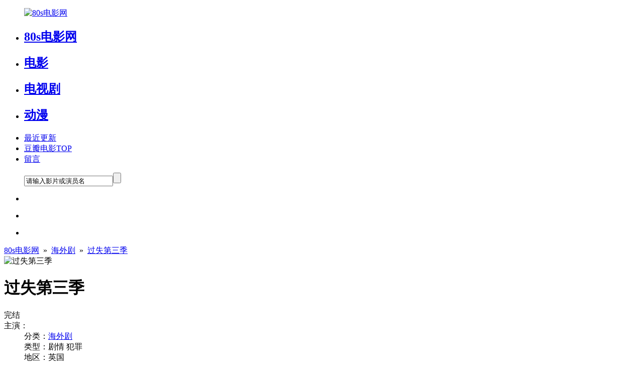

--- FILE ---
content_type: text/html
request_url: https://www.18idy.com/movie/9233.html
body_size: 7922
content:
<!DOCTYPE html><html lang="zh-CN"><head><meta charset="utf-8"><meta http-equiv="X-UA-Compatible" content="IE=edge"><meta name="viewport" content="width=device-width, initial-scale=1"><meta name="renderer" content="webkit"><meta name="applicable-device" content="pc,mobile"><title>《过失第三季》在线观看_电视剧全集免费观看下载-80s电影网</title><meta name="keywords" content="过失第三季,过失第三季全集,过失第三季在线观看,过失第三季全集下载,过失第三季免费在线观看" /><meta name="description" content="80s电影网提供过失第三季在线观看,过失第三季全集电视剧免费观看,《过失 第三季》简介《过失 第三季》影评暂无影评..." /><link href="/template/18idy/css/style.css" rel="stylesheet"><link rel="shortcut icon" type="image/x-icon" href="/favicon.ico" media="screen" /><script>var SitePath='/',SiteAid='16',SiteTid='19',SiteId='8728';</script><script src="https://libs.baidu.com/jquery/2.1.4/jquery.min.js" type="text/javascript"></script><script src="/template/18idy/js/common.js" type="text/javascript"></script><script src="/template/18idy/js/home.js" type="text/javascript"></script><script src="/template/18idy/js/jquery.lazyload.js" type="text/javascript"></script><script src="/template/18idy/js/jquery.superslide.js" type="text/javascript"></script></head><body><div class="header-all"><div class="top clearfix"><ul class="logo"><a href="/"><img alt="80s电影网" src="/template/18idy/Images/logo.png" title="80s电影网-最新电影在线观看_免费电视剧手机观看"></a></ul><ul class="top-nav"><li><h2><a class="now" href="/" >80s电影网</a></h2></li><li class="" _t_nav="topnav-1"><h2><a href="/type/1.html" >电影<i class="sjbgs"></i><i class="sjbgx"></i></a></h2></li><li class="" _t_nav="topnav-2"><h2><a href="/type/2.html" >电视剧<i class="sjbgs"></i><i class="sjbgx"></i></a></h2></li><li class="" _t_nav="topnav-3"><h2><a href="/type/4.html" >动漫<i class="sjbgs"></i><i class="sjbgx"></i></a></h2></li><li><a href="https://www.18idy.com/map.html" target="_blank">最近更新</a></li><li><a href="https://www.18idy.com/topdy.html" target="_blank">豆瓣电影TOP</a></li><li><a href="/index.php?m=gbook-show.html" target="_blank">留言</a></li></ul><ul class="search so"><form action="/index.php?m=vod-search" method="post"><input type="text" id="wd" name="wd" class="input" onblur="if(this.value==''){ this.value='请输入影片或演员名';this.style.color='#cfcdcd';}" onfocus="if(this.value=='请输入影片或演员名'){this.value='';this.style.color='';}" value="请输入影片或演员名" /><input type="submit" name="submit" class="imgbt" value="" /></form></ul><ul class="sj-search"><li class="sbtn2"><i class="sjbg-search"></i></li></ul><ul class="sj-nav"><li class="sbtn1"><i class="sjbg-nav"></i></li></ul><ul class="sj-navhome"><li><a href="/"><i class="sjbg-home"></i></a></li></ul></div><div class="nav-down clearfix"><div id="topnav-1" class="nav-down-1" style="display:none;" _t_nav="topnav-1"><div class="nav-down-2 clearfix"><ul><li><h2><a href="/type/5.html">动作</a></h2></li><li><h2><a href="/type/6.html">喜剧</a></h2></li><li><h2><a href="/type/7.html">爱情</a></h2></li><li><h2><a href="/type/8.html">科幻</a></h2></li><li><h2><a href="/type/9.html">恐怖</a></h2></li><li><h2><a href="/type/16.html">犯罪</a></h2></li><li><h2><a href="/type/10.html">剧情</a></h2></li><li><h2><a href="/type/11.html">战争</a></h2></li><li><h2><a href="/type/21.html">动画</a></h2></li><li><h2><a href="/type/20.html">记录</a></h2></li></ul></div></div><div id="topnav-2" class="nav-down-1" style="display:none;" _t_nav="topnav-2"><div class="nav-down-2 clearfix"><ul><li><h2><a href="/type/12.html">国产剧</a></h2></li><li><h2><a href="/type/13.html">港剧</a></h2></li><li><h2><a href="/type/14.html">日剧</a></h2></li><li><h2><a href="/type/15.html">美剧</a></h2></li><li><h2><a href="/type/17.html">韩剧</a></h2></li><li><h2><a href="/type/18.html">台剧</a></h2></li><li><h2><a href="/type/19.html">海外剧</a></h2></li></ul></div></div><div id="topnav-3" class="nav-down-1" style="display:none;" _t_nav="topnav-3"><div class="nav-down-2 clearfix"><ul><li><h2><a href="/type/23.html">国漫</a></h2></li><li><h2><a href="/type/24.html">日漫</a></h2></li><li><h2><a href="/type/25.html">美漫</a></h2></li></ul></div></div><div id="sj-nav-1" class="nav-down-1 sy1 sj-noover" style="display:none;" _s_nav="sj-nav-1"><div class="nav-down-2 sj-nav-down-2 clearfix"><ul><li><a href="/">80s电影网</a></li><li><a href="/type/1.html">电影</a></li><li><a href="/type/2.html">电视剧</a></li><li><a href="/type/4.html">动漫</a></li><li><a href="https://www.18idy.com/map.html">最近更新</a></li><li class="dbdh"><a href="https://www.18idy.com/topdy.html">豆瓣电影TOP</a></li><li><a href="/index.php?m=gbook-show.html">留言</a></li></ul></div></div><div id="sj-nav-search" class="nav-down-1 sy2 sj-noover" style="display:none;" _t_nav1="sj-nav-search"><div class="nav-down-2 sj-nav-down-search clearfix"><form action="/index.php?m=vod-search" method="post"><input type="text" id="wd" name="wd" class="input" onblur="if(this.value==''){ this.value='输入关键词';this.style.color='#cfcdcd';}" onfocus="if(this.value=='输入关键词'){this.value='';this.style.color='';}" value="输入关键词" /><input type="submit" name="submit" class="imgbt" value="搜 索" /></form></div></div></div></div><div class="main"><div class="title"><a href='/'>80s电影网</a>&nbsp;&nbsp;&raquo;&nbsp;&nbsp;<a href='/type/19.html' >海外剧</a>&nbsp;&nbsp;&raquo;&nbsp;&nbsp;<a href='/movie/9233.html'>过失第三季</a></div><div class="ct mb clearfix"><div class="ct-l"><img class="lazy" data-original="/upload/vod/2023-09/169521965113.jpg" src="/template/18idy/Images/load.gif" alt="过失第三季"></div><div class="ct-c"><dl><dt class="name"><h1 class="h1size">过失第三季</h1><span class="bz">完结</span></dt><dt><span>主演：</span></dt><dd><span>分类：</span><a href="/type/19.html">海外剧</a></dd><dd><span>类型：</span>剧情&nbsp;犯罪</dd><dd><span>地区：</span>英国</dd><dd><span>导演：</span></dd><dd><span>年份：</span>2023</dd><dd><span>语言：</span>英语</dd><dd><span>评分：</span>豆瓣 0.0</dd><dd><span>评次：</span>0次</dd><dd><span>IMDb：</span>tt20238210</dd><dd><span>时长：</span>0</dd><div class="clear"></div><dt><span>又名：</span></dt><dt><span>TAG：</span></dt></dl></div><div class="ct-r"><div class="index-tj-r"><ul><li><a href="/movie/1596.html" title="9号秘事第一季"><span class="bz">6集全</span><gm  class="gs"  > 01</gm><span class="az">9号秘事第一季</span></a></li><li><a href="/movie/1481.html" title="以你的心诠释我的爱"><span class="bz">第05集</span><gm  class="gs"  > 02</gm><span class="az">以你的心诠释我的爱</span></a></li><li><a href="/movie/1152.html" title="神探夏洛克 第三季"><span class="bz">第03集</span><gm  class="gs"  > 03</gm><span class="az">神探夏洛克 第三季</span></a></li><li><a href="/movie/1151.html" title="神探夏洛克 第二季"><span class="bz">完结</span><gm  > 04</gm><span class="az">神探夏洛克 第二季</span></a></li><li><a href="/movie/1150.html" title="神探夏洛克 第一季"><span class="bz">第03集</span><gm  > 05</gm><span class="az">神探夏洛克 第一季</span></a></li><li><a href="/movie/10297.html" title="异世界来的男生"><span class="bz">更新至04集</span><gm  > 06</gm><span class="az">异世界来的男生</span></a></li><li><a href="/movie/10296.html" title="你的天空"><span class="bz">更新至11集</span><gm  > 07</gm><span class="az">你的天空</span></a></li><li><a href="/movie/10294.html" title="四方极爱"><span class="bz">更新至17集</span><gm  > 08</gm><span class="az">四方极爱</span></a></li></ul></div></div></div><div class="cont-l"><div class="tab-title clearfix"><ul><li class="on"><h3>《过失第三季》播放列表</h3></li></ul></div><div class="tab-down mb clearfix"><div class="bfbj"><div class="playlist clearfix"  ><div class="bf1 clearfix"><p class="intro"><img alt="play" src="/template/18idy/Images/player.png" /><font color="#f06000">WJ播放器</font>无需安装任何插件</p><p class="jj"><span id="vlink_1_s1"><em onClick="Order(1,'vlink_1',1)">倒序↓</em></span><span id="vlink_1_s2"><em onClick="Order(0,'vlink_1',1)" class="over">顺序↑</em></span></p></div><div id="vlink_1" class="videourl clearfix"><ul>  <li><a title='第01集' href='/play/9233-1-1.html' target="_self">第01集</a></li> <li><a title='第02集' href='/play/9233-1-2.html' target="_self">第02集</a></li> <li><a title='第03集' href='/play/9233-1-3.html' target="_self">第03集</a></li> <li><a title='第04集' href='/play/9233-1-4.html' target="_self">第04集</a></li></ul></div></div></div><div class="tab-title clearfix"><ul><li class="on"><h3>《过失第三季》下载资源</h3></li></ul></div><div class="sideMen" style="margin:0 auto"><div class="panel-footer resource-help"><strong>过失第三季资源下载帮助：</strong><br />1、没有下载链接或想要的下载类型、链接失效的，<a target="_blank" href="/index.php?m=gbook-show.html">【请给我们留言反馈】</a><br />2、下载资源前请先安装下载软件，然后点击要下载的资源链接会自动跳到下载；建议使用比特彗星下载可参考80s电影网帮助。<br />3、磁力链接下载软件包括：比特彗星、迅雷、QQ旋风、μTorrent、Transmission、QBittorrent、BitSpirit。<br />4、点击后如不跳转下载，可以右击选择在新窗口打开或选择迅雷下载；也可以复制下载链接到软件中粘贴下载。</div></div></div><div class="tab-title clearfix"><ul><li class="on"><h3>《过失第三季》影片详情</h3></li></ul></div><div class="tab-title clearfix"><div class="ypxq mb"><P>过失第三季这是一部2023年由主演、导演的英国海外剧类型电视剧；过失第三季电视剧豆瓣总评分为0分，目前共有0位观影人为过失第三季打出了评分，《过失第三季》豆瓣平均评分为0.0分；过失第三季目前更新程度为完结，分别有WJ播放器可免费在线观看，分别有磁力链接供免费下载。</P><div class="ypjs"><h2 class="jstop">《过失 第三季》简介</h2><p></p></div><div class="jcyp"><h2 class="ldgpl">《过失 第三季》影评</h2><p>暂无影评</p></div><div class="clear"></div></div></div><div class="clear"></div><div class="tab-title clearfix"><ul><li class="on"><h3>《过失第三季》小贴士</h3></li></ul></div><div class="comment"><h2>文章链接：<a href="https://www.18idy.com/movie/9233.html">https://www.18idy.com/movie/9233.html</a></h2><h4>( 站长更新资源很辛苦！转载时请注明本文出处及资源链接！)</h4><h3>资源标签：</h3><h3>资源类型：海外剧 / 剧情&nbsp;犯罪</h3><h3>资源热度：目前有<span class="hots"><span id="hit"><em id="hits">加载中</em><script>MAC.Hits("vod","9233")</script></span></span>人观看了过失第三季</h3><h3>发布日期：2023-09-20</h3><p class="sslx">搜索联想：<a target="_blank" href="https://www.baidu.com/s?wd=过失第三季结局解析">过失第三季结局解析</a><a target="_blank" href="https://www.baidu.com/s?wd=过失第三季剧情介绍">过失第三季剧情介绍</a><a target="_blank" href="https://www.baidu.com/s?wd=过失第三季剧情解析">过失第三季剧情解析</a><a target="_blank" href="https://www.baidu.com/s?wd=过失第三季全集在线观看">过失第三季全集在线观看</a><a target="_blank" href="https://www.baidu.com/s?wd=如何评价过失第三季">如何评价过失第三季</a><a target="_blank" href="https://www.baidu.com/s?wd=过失第三季电视剧解读">过失第三季电视剧解读</a><a target="_blank" href="https://www.baidu.com/s?wd=过失第三季2023在线观看完整版">过失第三季2023在线观看完整版</a><a target="_blank" href="https://www.baidu.com/s?wd=过失第三季在哪里拍的">过失第三季在哪里拍的</a><a target="_blank" href="https://www.baidu.com/s?wd=过失第三季百度云网盘资源">过失第三季百度云网盘资源</a><a target="_blank" href="https://www.baidu.com/s?wd=过失第三季演员列表">过失第三季演员列表</a><a target="_blank" href="https://www.baidu.com/s?wd=过失第三季幕后花絮">过失第三季幕后花絮</a><a target="_blank" href="https://www.baidu.com/s?wd=过失第三季人物介绍">过失第三季人物介绍</a></p><div class="quanli">过失第三季在线播放和下载链接收集于网络，影片版权归原著所有，本站仅供学习交流和网络测试所用，并不参与制作、传播、储存。如果无意冒犯了您的权益请发邮件联系我们删除。对此郑重表示致歉！</div></div><div class="sxpian"><div class="left"><em>上一篇:<a href=/movie/9232.html>纳坤蛇龙</a></em> </div><div class="right"><em>下一篇:<a href=/movie/9234.html>乌当堂堂家族</a></em> </div><div class="clear"></div></div></div><div class="cont-r"><div class="sjyc"><div class="tab-title clearfix"><ul><li class="on"><h3>下载帮助</h3></li></ul></div><div class="mb nrjs xzbz"><h2><p><b>迅雷下载失败解决方法</b></p></h2><p>迅雷对资源的屏蔽越来越严重，所以建议大家尽量不用最新版迅雷去下载，建议使用比特彗星、迅雷5.8、uTorrent、迅雷极速版等！解决办法：</p><p>1.磁力链接使用比特彗星、uTorrent这两款软件，这两款下载软件下载速度非常不错，可以直接网上搜索下载安装。</p><p>2.使用百度网盘离线下载或者115网盘。</p><p>3.使用迅雷5.8或者迅雷极速版还有迅雷U享版试试。</p><p>4.下载时迅雷软件如提示‘任务错误，未知错误，敏感资源，违规内容，版权等等’都是迅雷屏蔽资源的表现，和80s电影网无关。</p><p>5.80s电影网所有资源支持在线观看，所有电影完全免费，推荐使用比特彗星下载，下载的人越多下载速度越快，把资源分享给朋友可以大大提高下载速度。</p><hr/><h2><p><b>80s电影网说明书</b></p></h2><p><b>迅雷下载：</b>80s电影网全平台兼容，下载需要比特彗星、迅雷下载软件支持，因迅雷屏蔽问题建议使用比特彗星、uTorrent。</p><p><b>清晰程度：</b>理论上分辨率越高越清晰同时文件也越大，因80s电影网资源均来自网络，分辨率只做参考。正常情况下清晰度从低到高应是：TS-DVD-HD-BD-720P/1080P-2160p4K蓝光-原盘。</p><p><b>下载速度：</b>经测试，迅雷会员和移动端(手机、平板)下载速度优于普通电脑用户，具体情况根据片源而定，如遇下载不顺畅，可尝试其他下载链接。迅雷会员也便宜，上淘宝租迅雷会员号也才几毛钱，即买即用。</p><p><b>下载链接：</b>本站大部分为磁力链接 magnet 形式和网盘形式所以支持所有主流下载软件，如迅雷、QQ旋风、电驴工具等。</p></div><div class="tab-title clearfix"><ul><li class="on"><h3>最近更新</h3></li></ul></div><div class="index-tj-r bai"><ul><li><a href="/movie/10232.html" title="主要目标"><span class="bz">第3集</span><gm  class="gs"  > 01</gm><span class="az">主要目标</span></a></li><li><a href="/movie/10220.html" title="继母"><span class="bz">第4集</span><gm  class="gs"  > 02</gm><span class="az">继母</span></a></li><li><a href="/movie/10219.html" title="新版露在火中烧"><span class="bz">第28集</span><gm  class="gs"  > 03</gm><span class="az">新版露在火中烧</span></a></li><li><a href="/movie/10297.html" title="异世界来的男生"><span class="bz">更新至04集</span><gm  > 04</gm><span class="az">异世界来的男生</span></a></li><li><a href="/movie/10296.html" title="你的天空"><span class="bz">更新至11集</span><gm  > 05</gm><span class="az">你的天空</span></a></li><li><a href="/movie/10294.html" title="四方极爱"><span class="bz">更新至17集</span><gm  > 06</gm><span class="az">四方极爱</span></a></li><li><a href="/movie/10293.html" title="尚岷与丁尼奥"><span class="bz">更新至04集</span><gm  > 07</gm><span class="az">尚岷与丁尼奥</span></a></li><li><a href="/movie/10292.html" title="男神编码"><span class="bz">更新至14集</span><gm  > 08</gm><span class="az">男神编码</span></a></li></ul></div></div></div><div class="clear"></div><div class="index-area clearfix"><h2 class="title index-color">猜你喜欢</h2><ul><li class="p1 m1 "><a class="link-hover" href="/movie/5712.html" title="黑帮虐恋"><img class="lazy" data-original="/upload/vod/2022-06/16560601951.jpg" src="/template/18idy/Images/load.gif" alt="黑帮虐恋"><span class="video-bg"></span><span class="lzbz"><p class="name">黑帮虐恋</p><p class="actor">普沙努·翁沙瓦尼查功 / 萨兰·阿南塔瑟塔功</p><p class="actor">海外剧</p><p class="actor">2022/泰国</p></span><p class="other"><i>更新至12集</i></p></a></li><li class="p1 m1 "><a class="link-hover" href="/movie/10012.html" title="伊万诺夫一家第二季"><img class="lazy" data-original="/upload/vod/2024-02/17091927052.jpg" src="/template/18idy/Images/load.gif" alt="伊万诺夫一家第二季"><span class="video-bg"></span><span class="lzbz"><p class="name">伊万诺夫一家第二季</p><p class="actor">Sergey Burunov,Aleksandra Florinskaya,Mikhail Trukhin,安娜·乌克洛娃,西蒙·特列斯库诺夫</p><p class="actor">海外剧</p><p class="actor">2018/俄罗斯</p></span><p class="other"><i>全20集</i></p></a></li><li class="p1 m1 "><a class="link-hover" href="/movie/9647.html" title="不曾遗忘的暮色"><img class="lazy" data-original="/upload/vod/2023-11/17004043082.jpg" src="/template/18idy/Images/load.gif" alt="不曾遗忘的暮色"><span class="video-bg"></span><span class="lzbz"><p class="name">不曾遗忘的暮色</p><p class="actor">塔文岸·阿努库帕拉瑟 / 吉塔拉番·坡提维赫 / 提娜丽·维拉瓦诺丹 / 帕金·坤纳阿努威 / 阿马塔·皮亚瓦尼奇 / 缇帕空恩·廷塔澹 / 拉查楠·玛哈菀</p><p class="actor">海外剧</p><p class="actor">2023/泰国</p></span><p class="other"><i>12集全</i></p></a></li><li class="p1 m1 "><a class="link-hover" href="/movie/10106.html" title="玩火之风"><img class="lazy" data-original="/upload/vod/2024-04/17122454323.jpg" src="/template/18idy/Images/load.gif" alt="玩火之风"><span class="video-bg"></span><span class="lzbz"><p class="name">玩火之风</p><p class="actor">肯帕莎·斯莉苏卡化/提拉达·迈特瓦拉育/泰贡·康恰/察猜·本班尼/贾里亚·安福/纳塔莎·本普拉乔姆/塔农萨·苏帕坎/坦塔查·塔里宾/密里·萨鲁特·纳瓦帕蒂库尔/拉塔南特·詹亚季拉翁/克里特西功·普坎贾纳德特KritsikornPukanjanadet</p><p class="actor">海外剧</p><p class="actor">2024/泰国</p></span><p class="other"><i>第5集</i></p></a></li><li class="p1 m1 "><a class="link-hover" href="/movie/9061.html" title="爱的香气"><img class="lazy" data-original="/upload/vod/2023-08/202308191692457846.jpg" src="/template/18idy/Images/load.gif" alt="爱的香气"><span class="video-bg"></span><span class="lzbz"><p class="name">爱的香气</p><p class="actor">拉皮彭·塔帕苏万 / 查侬·散顶腾古 / 卡诺查·姆亚丹 / 基米·霆缇桑·古德伯恩 / 布达差·蓬素差 / 素撒·猜唷罗</p><p class="actor">海外剧</p><p class="actor">2023/泰国</p></span><p class="other"><i>12集全</i></p></a></li><li class="p1 m1 mmr0 pmr0"><a class="link-hover" href="/movie/6561.html" title="相爱概率论"><img class="lazy" data-original="/upload/vod/2022-10/16647228042.jpg" src="/template/18idy/Images/load.gif" alt="相爱概率论"><span class="video-bg"></span><span class="lzbz"><p class="name">相爱概率论</p><p class="actor">彭萨帕克·安多姆珀驰 / 噶斯木南·南米诺 / 瓦鲁特·查瓦力朱吉翁 / 流宇·帕克浦姆·吉皮苏蒂里 / 平贲·帕尼同通隆 / 杨可安 / 帕琳恩·查恩玛浓</p><p class="actor">海外剧</p><p class="actor">2022/泰国</p></span><p class="other"><i>更新至15集</i></p></a></li><li class="p1 m1 "><a class="link-hover" href="/movie/9935.html" title="无敌猎手"><img class="lazy" data-original="/upload/vod/2024-02/17090520571.jpg" src="/template/18idy/Images/load.gif" alt="无敌猎手"><span class="video-bg"></span><span class="lzbz"><p class="name">无敌猎手</p><p class="actor">瓦凌通·帕哈甘,芘扎塔娜·翁沙纳塔纳辛,彭沙功·麦塔立卡侬,皮茶帕·潘图慕钦达,索姆查·肯格拉,素科尔·萨斯喀彻温,露姬拉·春戈,阿丽莎拉·翁差丽,帕卡西·波苏湾,拉芘莎拉·瑛特勒素,坦纳永·王特拉库,阿缇查楠·斯里瑟沃,南塔赛·维萨亚普拉,班亚万·蓬素莞,萨姆吉特·琼乔霍尔,普拉莫特·添猜科尔德希尔普,萨鲁特·维吉特拉南达,Adisorn Athagrisna,Sumet Ong,Thananya Sirinimnualkul</p><p class="actor">海外剧</p><p class="actor">2024/泰国</p></span><p class="other"><i>全18集</i></p></a></li><li class="p1 m1 "><a class="link-hover" href="/movie/10013.html" title="伊万诺夫一家第一季"><img class="lazy" data-original="/upload/vod/2024-02/17091927053.jpg" src="/template/18idy/Images/load.gif" alt="伊万诺夫一家第一季"><span class="video-bg"></span><span class="lzbz"><p class="name">伊万诺夫一家第一季</p><p class="actor">Sergey Burunov,Aleksandra Florinskaya,Mikhail Trukhin,安娜·乌克洛娃,西蒙·特列斯库诺夫</p><p class="actor">海外剧</p><p class="actor">2017/俄罗斯</p></span><p class="other"><i>全20集</i></p></a></li><li class="p1 m1 "><a class="link-hover" href="/movie/9164.html" title="禁忌挚友"><img class="lazy" data-original="/upload/vod/2023-09/202309171694921263.jpg" src="/template/18idy/Images/load.gif" alt="禁忌挚友"><span class="video-bg"></span><span class="lzbz"><p class="name">禁忌挚友</p><p class="actor">塔纳瓦·拉达纳奇派山 / 卡纳潘·佩泽坤 / 柴·尼姆塔瓦特 / 卡斯德特·普洛克坡尔 / 吉拉查彭·斯里桑 / 帕金·坤纳阿努威 / 瓦查拉·苏克丘姆 / 吉拉提·彭马尼 / 巴蒂迪·佩奇苏特</p><p class="actor">海外剧</p><p class="actor">2023/泰国</p></span><p class="other"><i>12集全</i></p></a></li><li class="p1 m1 "><a class="link-hover" href="/movie/9425.html" title="绝对零度"><img class="lazy" data-original="/upload/vod/2023-10/169721033511.jpg" src="/template/18idy/Images/load.gif" alt="绝对零度"><span class="video-bg"></span><span class="lzbz"><p class="name">绝对零度</p><p class="actor">万努特.桑缇安帕派 / 格黑干·马尼帕加潘</p><p class="actor">海外剧</p><p class="actor">2023/泰国</p></span><p class="other"><i>12集全</i></p></a></li><li class="p1 m1 "><a class="link-hover" href="/movie/9649.html" title="霹雳情人"><img class="lazy" data-original="/upload/vod/2023-11/17004043085.jpg" src="/template/18idy/Images/load.gif" alt="霹雳情人"><span class="video-bg"></span><span class="lzbz"><p class="name">霹雳情人</p><p class="actor">苏帕努·洛瀚帕尼 / 纳塔彭·帕松 / 塔纳朋·艾恩坤柴 / 纳里特·普罗葆潘 / 潘塗瑞</p><p class="actor">海外剧</p><p class="actor">2023/泰国</p></span><p class="other"><i>更新至13集</i></p></a></li><li class="p1 m1 mmr0 pmr0"><a class="link-hover" href="/movie/10038.html" title="做我的最爱"><img class="lazy" data-original="/upload/vod/2024-03/17102590878.jpg" src="/template/18idy/Images/load.gif" alt="做我的最爱"><span class="video-bg"></span><span class="lzbz"><p class="name">做我的最爱</p><p class="actor">瓦拉丹·肯蒙达 / 卡缇·塔纳瓦特·苏克弗恩仸 / 博佐·阿努萨萨缇蒂柴</p><p class="actor">海外剧</p><p class="actor">2024/泰国</p></span><p class="other"><i>更新至9集</i></p></a></li></ul></div></div><div class="footer clearfix"><p>免责声明：本网站所有内容都是靠程序在互联网上自动搜集而来，仅供测试和学习交流。若侵犯了您的权益，请发邮件通知站长。</p><p>联系邮箱：18idy#protonmail.com（#换成@）-<a href="/google.xml">网站地图</a>。<script src="/template/18idy/js/tongji.js"></script></p></div><script>var _hmt = _hmt || [];(function() { var hm = document.createElement("script"); hm.src ="https://hm.baidu.com/hm.js?bf0eee377596c61d240d4a4f3e9a4fca"; var s = document.getElementsByTagName("script")[0]; s.parentNode.insertBefore(hm, s);})();</script><script src="/template/18idy/js/baidufenxiang.js"></script></body></html>